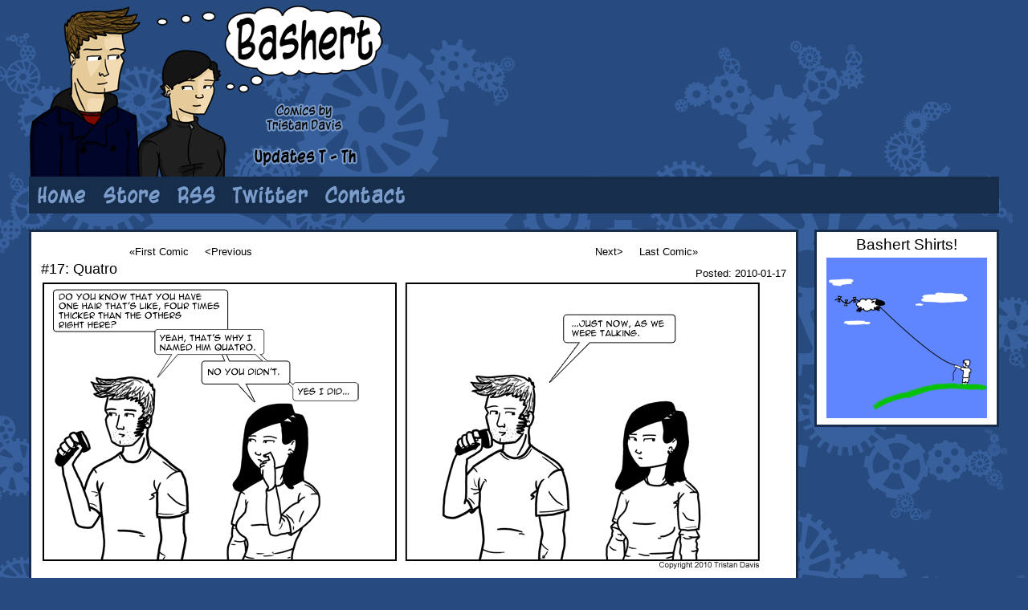

--- FILE ---
content_type: text/html; charset=UTF-8
request_url: http://bashertcomics.com/2010/01/17/17-quatro/
body_size: 3874
content:
<!DOCTYPE HTML PUBLIC "-//W3C//DTD HTML 4.01//EN"
   "http://www.w3.org/TR/html4/strict.dtd">
<html xmlns="http://www.w3.org/1999/xhtml" lang="en-US">

<head profile="http://gmpg.org/xfn/11">
<meta http-equiv="Content-Type" content="text/html; charset=UTF-8" />
<meta property="og:description" content="" />

<title>#17: Quatro &laquo;  Bashert Comics</title>

<link rel="stylesheet" href="http://bashertcomics.com/wp-content/themes/bashertv2/style.css" type="text/css" media="screen" />
<link rel="pingback" href="http://bashertcomics.com/xmlrpc.php" />



<meta name='robots' content='max-image-preview:large' />
<link rel="alternate" type="application/rss+xml" title="Bashert Comics &raquo; Feed" href="http://bashertcomics.com/feed/" />
<link rel="alternate" type="application/rss+xml" title="Bashert Comics &raquo; Comments Feed" href="http://bashertcomics.com/comments/feed/" />
<link rel="alternate" title="oEmbed (JSON)" type="application/json+oembed" href="http://bashertcomics.com/wp-json/oembed/1.0/embed?url=http%3A%2F%2Fbashertcomics.com%2F2010%2F01%2F17%2F17-quatro%2F" />
<link rel="alternate" title="oEmbed (XML)" type="text/xml+oembed" href="http://bashertcomics.com/wp-json/oembed/1.0/embed?url=http%3A%2F%2Fbashertcomics.com%2F2010%2F01%2F17%2F17-quatro%2F&#038;format=xml" />
<style id='wp-img-auto-sizes-contain-inline-css' type='text/css'>
img:is([sizes=auto i],[sizes^="auto," i]){contain-intrinsic-size:3000px 1500px}
/*# sourceURL=wp-img-auto-sizes-contain-inline-css */
</style>
<style id='wp-emoji-styles-inline-css' type='text/css'>

	img.wp-smiley, img.emoji {
		display: inline !important;
		border: none !important;
		box-shadow: none !important;
		height: 1em !important;
		width: 1em !important;
		margin: 0 0.07em !important;
		vertical-align: -0.1em !important;
		background: none !important;
		padding: 0 !important;
	}
/*# sourceURL=wp-emoji-styles-inline-css */
</style>
<style id='wp-block-library-inline-css' type='text/css'>
:root{--wp-block-synced-color:#7a00df;--wp-block-synced-color--rgb:122,0,223;--wp-bound-block-color:var(--wp-block-synced-color);--wp-editor-canvas-background:#ddd;--wp-admin-theme-color:#007cba;--wp-admin-theme-color--rgb:0,124,186;--wp-admin-theme-color-darker-10:#006ba1;--wp-admin-theme-color-darker-10--rgb:0,107,160.5;--wp-admin-theme-color-darker-20:#005a87;--wp-admin-theme-color-darker-20--rgb:0,90,135;--wp-admin-border-width-focus:2px}@media (min-resolution:192dpi){:root{--wp-admin-border-width-focus:1.5px}}.wp-element-button{cursor:pointer}:root .has-very-light-gray-background-color{background-color:#eee}:root .has-very-dark-gray-background-color{background-color:#313131}:root .has-very-light-gray-color{color:#eee}:root .has-very-dark-gray-color{color:#313131}:root .has-vivid-green-cyan-to-vivid-cyan-blue-gradient-background{background:linear-gradient(135deg,#00d084,#0693e3)}:root .has-purple-crush-gradient-background{background:linear-gradient(135deg,#34e2e4,#4721fb 50%,#ab1dfe)}:root .has-hazy-dawn-gradient-background{background:linear-gradient(135deg,#faaca8,#dad0ec)}:root .has-subdued-olive-gradient-background{background:linear-gradient(135deg,#fafae1,#67a671)}:root .has-atomic-cream-gradient-background{background:linear-gradient(135deg,#fdd79a,#004a59)}:root .has-nightshade-gradient-background{background:linear-gradient(135deg,#330968,#31cdcf)}:root .has-midnight-gradient-background{background:linear-gradient(135deg,#020381,#2874fc)}:root{--wp--preset--font-size--normal:16px;--wp--preset--font-size--huge:42px}.has-regular-font-size{font-size:1em}.has-larger-font-size{font-size:2.625em}.has-normal-font-size{font-size:var(--wp--preset--font-size--normal)}.has-huge-font-size{font-size:var(--wp--preset--font-size--huge)}.has-text-align-center{text-align:center}.has-text-align-left{text-align:left}.has-text-align-right{text-align:right}.has-fit-text{white-space:nowrap!important}#end-resizable-editor-section{display:none}.aligncenter{clear:both}.items-justified-left{justify-content:flex-start}.items-justified-center{justify-content:center}.items-justified-right{justify-content:flex-end}.items-justified-space-between{justify-content:space-between}.screen-reader-text{border:0;clip-path:inset(50%);height:1px;margin:-1px;overflow:hidden;padding:0;position:absolute;width:1px;word-wrap:normal!important}.screen-reader-text:focus{background-color:#ddd;clip-path:none;color:#444;display:block;font-size:1em;height:auto;left:5px;line-height:normal;padding:15px 23px 14px;text-decoration:none;top:5px;width:auto;z-index:100000}html :where(.has-border-color){border-style:solid}html :where([style*=border-top-color]){border-top-style:solid}html :where([style*=border-right-color]){border-right-style:solid}html :where([style*=border-bottom-color]){border-bottom-style:solid}html :where([style*=border-left-color]){border-left-style:solid}html :where([style*=border-width]){border-style:solid}html :where([style*=border-top-width]){border-top-style:solid}html :where([style*=border-right-width]){border-right-style:solid}html :where([style*=border-bottom-width]){border-bottom-style:solid}html :where([style*=border-left-width]){border-left-style:solid}html :where(img[class*=wp-image-]){height:auto;max-width:100%}:where(figure){margin:0 0 1em}html :where(.is-position-sticky){--wp-admin--admin-bar--position-offset:var(--wp-admin--admin-bar--height,0px)}@media screen and (max-width:600px){html :where(.is-position-sticky){--wp-admin--admin-bar--position-offset:0px}}

/*# sourceURL=wp-block-library-inline-css */
</style>
<style id='classic-theme-styles-inline-css' type='text/css'>
/*! This file is auto-generated */
.wp-block-button__link{color:#fff;background-color:#32373c;border-radius:9999px;box-shadow:none;text-decoration:none;padding:calc(.667em + 2px) calc(1.333em + 2px);font-size:1.125em}.wp-block-file__button{background:#32373c;color:#fff;text-decoration:none}
/*# sourceURL=/wp-includes/css/classic-themes.min.css */
</style>
<link rel="https://api.w.org/" href="http://bashertcomics.com/wp-json/" /><link rel="alternate" title="JSON" type="application/json" href="http://bashertcomics.com/wp-json/wp/v2/posts/113" /><link rel="EditURI" type="application/rsd+xml" title="RSD" href="http://bashertcomics.com/xmlrpc.php?rsd" />
<meta name="generator" content="WordPress 6.9" />
<link rel="canonical" href="http://bashertcomics.com/2010/01/17/17-quatro/" />
<link rel='shortlink' href='http://bashertcomics.com/?p=113' />
<style type="text/css">.recentcomments a{display:inline !important;padding:0 !important;margin:0 !important;}</style>
<script type="text/javascript">
<!--
var images = ["audiophant", "mammalsarescrewed", "murderofcrows", "sheepkite", "whatdrivesme"];
var numImages = 5;
function setImage() {
    var image = Math.floor(Math.random()*numImages);
    document.write("<img src=\"http://bashertcomics.com/wp-content/themes/bashertv2/images/shirtboximages/" + images[image] + ".png\" >");
}
-->
</script>

</head>
<body class="wp-singular post-template-default single single-post postid-113 single-format-standard wp-theme-bashertv2">
<div id="page">

<div id="header">
<div id="logo"><a href="http://bashertcomics.com"><img src="http://bashertcomics.com/wp-content/themes/bashertv2/images/logo2.png" ></a></div>
<div id="top_banner_ads">

	<div id="Ad_1" class="bannerad"><div style="width:468px; height:60px;">
<script type="text/javascript"><!--
google_ad_client = "pub-7029045912706119";
/* Bashert banner 1 */
google_ad_slot = "7765983492";
google_ad_width = 468;
google_ad_height = 60;
//-->
</script>
<script type="text/javascript"
src="http://pagead2.googlesyndication.com/pagead/show_ads.js">
</script>
	</div></div>

	<div id="Ad_2" class="bannerad"><div style="width:468px; height:60px;">
<script type="text/javascript"><!--
google_ad_client = "pub-7029045912706119";
/* Bashert banner 2 */
google_ad_slot = "2176940995";
google_ad_width = 468;
google_ad_height = 60;
//-->
</script>
<script type="text/javascript"
src="http://pagead2.googlesyndication.com/pagead/show_ads.js">
</script>
	</div></div>

</div>
<div id="topnav"><img src="http://bashertcomics.com/wp-content/themes/bashertv2/images/toolbar.png" usemap="#navmap">
<map name="navmap">
	<area shape="rect" coords="0,0,75,25" href="http://bashertcomics.com" />
	<area shape="rect" coords="75,0,165,25" href="http://www.cafepress.com/bashertshirts" />
	<area shape="rect" coords="165,0,230,25" href="http://bashertcomics.com/feed/" />
	<area shape="rect" coords="230,0,350,25" href="http://www.twitter.com/tristanitis" />
	<area shape="rect" coords="350,0,459,25" href="http://bashertcomics.com/?page_id=682" />
</map>
</div>
</div>

<div id="content">

<div id="post">


<div class="browselinks">
	<div class="leftlinks">
		<div class="leftlink"><a href="http://bashertcomics.com/2009/11/12/1-halloween-2009/">&laquo;First Comic</a></div>
					<div class="leftlink"><a href="http://bashertcomics.com/2010/01/13/16-brushbrush/" rel="prev">&lt;Previous</a></div>
			</div>
	<div class="rightlinks">
		<div class="rightlink"><a href="http://bashertcomics.com/2010/01/20/18-hard-boiled-ish/" rel="next">Next&gt;</a></div>
		<div class="rightlink"><a href="http://bashertcomics.com/2016/02/15/ive-written-a-book/">Last Comic&raquo;</a></div>
	</div>
</div>

<div class="post-113 post type-post status-publish format-standard hentry category-comics tag-realishlife" id="post-113">
<div id="titlearea">
	<div class="posttitle"><a href="http://bashertcomics.com/2010/01/17/17-quatro/" rel="bookmark">#17: Quatro</a></div>
	<div id="postdate">Posted: 2010-01-17</div></div>

	<div class="storycontent">
		<p><img fetchpriority="high" decoding="async" class="alignnone size-full wp-image-114" title="01172010" src="http://bashertcomics.com/wp-content/uploads/2010/01/01172010.png" alt="" width="898" height="359" /></p>
<p>The first comic drawn on my new Cintiq.  Not terribly ambitious, but still pretty fun to do.</p>
	</div>

<div class="browselinks">
	<div class="leftlinks">
		<div class="leftlink"><a href="http://bashertcomics.com/2009/11/12/1-halloween-2009/">&laquo;First Comic</a></div>
					<div class="leftlink"><a href="http://bashertcomics.com/2010/01/13/16-brushbrush/" rel="prev">&lt;Previous</a></div>
			</div>
	<div class="rightlinks">
		<div class="rightlink"><a href="http://bashertcomics.com/2010/01/20/18-hard-boiled-ish/" rel="next">Next&gt;</a></div>
		<div class="rightlink"><a href="http://bashertcomics.com/2016/02/15/ive-written-a-book/">Last Comic&raquo;</a></div>
	</div>
</div>
<div style="clear:both;">&nbsp;</div>

	<div class="feedback">
		<div id="twitterbutton"><a href="http://twitter.com/share" onclick="window.open('http://twitter.com/share?url=http://bashertcomics.com/2010/01/17/17-quatro/&related=bashertcomics','twitter_window','height=450px,width=550px,location=no'); return false" ><img src="http://bashertcomics.com/wp-content/themes/bashertv2/images/twitshare.png" ></a></div>
		<div id="fbbutton"><a href="http://facebook.com/sharer.php" onclick="window.open('http://www.facebook.com/sharer.php?u=http://bashertcomics.com/2010/01/17/17-quatro/&t=#17: Quatro','fb_window','height=450px,width=550px,location=no'); return false" ><img src="http://bashertcomics.com/wp-content/themes/bashertv2/images/fbshare.png" ></a></div>
		<div id="comments_link"><span>Comments Off<span class="screen-reader-text"> on #17: Quatro</span></span></div>
	</div>

</div>

<div id="comments_area">



<p><a href="http://bashertcomics.com/2010/01/17/17-quatro/feed/"><abbr title="Really Simple Syndication">RSS</abbr> feed for comments on this post.</a></p>

<p>Sorry, the comment form is closed at this time.</p>
</div>


</div>
<div id="tshirtad" onclick="location.href='http://www.cafepress.com/bashertshirts';">
	<div id="tshirttitle">Bashert Shirts!</div>
	<div id="tshirtimg">
<script type="text/javascript">
setImage();
</script>
	</div>
</div>

</div>

<!-- begin footer -->

<div id="footer"><div id="footer_text"><script type="text/javascript">
var today = new Date();
var year = today.getFullYear();
document.write('Copyright Tristan Davis 2009-' + year);
</script></div></div>

</div> <!--page ends here -->
</body>
</html>

--- FILE ---
content_type: text/html; charset=utf-8
request_url: https://www.google.com/recaptcha/api2/aframe
body_size: 270
content:
<!DOCTYPE HTML><html><head><meta http-equiv="content-type" content="text/html; charset=UTF-8"></head><body><script nonce="RMD4OWgCs5YJJy14CvNjZQ">/** Anti-fraud and anti-abuse applications only. See google.com/recaptcha */ try{var clients={'sodar':'https://pagead2.googlesyndication.com/pagead/sodar?'};window.addEventListener("message",function(a){try{if(a.source===window.parent){var b=JSON.parse(a.data);var c=clients[b['id']];if(c){var d=document.createElement('img');d.src=c+b['params']+'&rc='+(localStorage.getItem("rc::a")?sessionStorage.getItem("rc::b"):"");window.document.body.appendChild(d);sessionStorage.setItem("rc::e",parseInt(sessionStorage.getItem("rc::e")||0)+1);localStorage.setItem("rc::h",'1768462193161');}}}catch(b){}});window.parent.postMessage("_grecaptcha_ready", "*");}catch(b){}</script></body></html>

--- FILE ---
content_type: text/css
request_url: http://bashertcomics.com/wp-content/themes/bashertv2/style.css
body_size: 2444
content:
/*
Theme Name: Bashert Theme
Theme URI: http://elisabetholson.com
Description: A theme created exclusively for Bashert Comics.
Version: 2.0
Author: Elisabeth Olson
Tags: fixed width, one column

*/
/*
.screen-reader-text {
     position: absolute;
     left: -1000em;
}

a {
    color: #675;
}
*/
a img {
    border: none;
}
img {
    display: block;
}

/*
a:visited {
    color: #342;
}

a:hover {
    color: #9a8;
}

acronym, abbr {
    border-bottom: 1px dashed #333;
}

acronym, abbr, span.caps {
    font-size: 90%;
    letter-spacing: .07em;
}

acronym, abbr {
    cursor: help;
}

blockquote {
    border-left: 5px solid #ccc;
    margin-left: 1.5em;
    padding-left: 5px;
}
*/
body {
    background: #274a7f url('images/newbggears.png') no-repeat center top;
    color: #000;
    font-family: Arial, Verdana, sans-serif;
    margin: 0;
    padding: 0;
}
/*
cite {
    font-size: 90%;
    font-style: normal;
}

h2 {
    border-bottom: 1px dotted #ccc;
    font: 95% "Times New Roman", Times, serif;
    letter-spacing: 0.2em;
    margin: 15px 0 2px 0;
    padding-bottom: 2px;
}

h3 {
    border-bottom: 1px dotted #eee;
    font-family: "Times New Roman", Times, serif;
    margin-top: 0;
}

ol#comments li p {
    font-size: 100%;
}

p, li, .feedback {
    font: 90%/175% 'Lucida Grande', 'Lucida Sans Unicode', Verdana, sans-serif;
    letter-spacing: -1px;
}
*/
/* classes used by the_meta() */
/*ul.post-meta {
    list-style: none;
}

ul.post-meta span.post-meta-key {
    font-weight: bold;
}

.credit {
    background: #90a090;
    border-top: 3px double #aba;
    color: #fff;
    font-size: 11px;
    margin: 10px 0 0 0;
    padding: 3px;
    text-align: center;
}

.credit a:link, .credit a:hover {
    color: #fff;
}

.feedback {
    color: #ccc;
    text-align: right;
    clear: both;
}

.meta {
    font-size: .75em;
}

.meta li, ul.post-meta li {
    display: inline;
}

.meta ul {
    display: inline;
    list-style: none;
    margin: 0;
    padding: 0;
}

.meta, .meta a {
    color: #808080;
    font-weight: normal;
    letter-spacing: 0;
}

.storytitle {
    margin: 0;
}

.storytitle a {
    text-decoration: none;
}
*/
#commentform #author, #commentform #email, #commentform #url, #commentform textarea {
    background: #fff;
    border: 1px solid #333;
    padding: .2em;
}

#commentform textarea {
    width: 50%;
}

#commentlist li ul {
    border-left: 1px solid #ddd;
    font-size: 110%;
    list-style-type: none;
}

#commentlist {
    padding:0px 20px;
}


#commentlist li .avatar {
    float: right;
    margin-right: 25px;
    border: 1px dotted #ccc;
    padding: 2px;
}

#content {
    position: relative;
}

#page {
  width: 1208px;
  margin-left: auto;
  margin-right:auto;
  position: relative;
  background: url('images/newbggears.png') no-repeat -100px 0;
}


#header {
/*  border-bottom: 3px double #aba;
    border-left: 1px solid #9a9;
    border-right: 1px solid #565;
    border-top: 1px solid #9a9;
    font: italic normal 230% 'Times New Roman', Times, serif;
    letter-spacing: 0.2em;
    margin: 0;
    padding: 15px 10px 15px 60px;
*/
}
/*
#header a {
    color: #fff;
    text-decoration: none;
}

#header a:hover {
    text-decoration: underline;
}

#menu {
    background: #fff;
    border-left: 1px dotted #ccc;
    border-top: 3px solid #e0e6e0;
    padding: 20px 0 10px 30px;
    position: absolute;
    right: 2px;
    top: 0;
    width: 11em;
}

#menu form {
    margin: 0 0 0 13px;
}

#menu input#s {
    width: 80%;
    background: #eee;
    border: 1px solid #999;
    color: #000;
}

#menu ul {
    color: #ccc;
    font-weight: bold;
    list-style-type: none;
    margin: 0;
    padding-left: 3px;
    text-transform: lowercase;
}

#menu ul li {
    font: italic normal 110% 'Times New Roman', Times, serif;
    letter-spacing: 0.1em;
    margin-top: 10px;
    padding-bottom: 2px; /*border-bottom: dotted 1px #ccc;
}

#menu ul ul {
    font-variant: normal;
    font-weight: normal;
    line-height: 100%;
    list-style-type: none;
    margin: 0;
    padding: 0;
    text-align: left;
}

#menu ul ul li {
    border: 0;
    font: normal normal 12px/115% 'Lucida Grande', 'Lucida Sans Unicode', Verdana, sans-serif;
    letter-spacing: 0;
    margin-top: 0;
    padding: 0;
    padding-left: 12px;
}

#menu ul ul li a {
    color: #000;
    text-decoration: none;
}

#menu ul ul li a:hover {
    border-bottom: 1px solid #809080;
}

#menu ul ul ul.children {
    font-size: 142%;
    padding-left: 4px;
}

#wp-calendar {
    border: 1px solid #ddd;
    empty-cells: show;
    font-size: 14px;
    margin: 0;
    width: 90%;
}

#wp-calendar #next a {
    padding-right: 10px;
    text-align: right;
}

#wp-calendar #prev a {
    padding-left: 10px;
    text-align: left;
}

#wp-calendar a {
    display: block;
    text-decoration: none;
}

#wp-calendar a:hover {
    background: #e0e6e0;
    color: #333;
}

#wp-calendar caption {
    color: #999;
    font-size: 16px;
    text-align: left;
}

#wp-calendar td {
    color: #ccc;
    font: normal 12px 'Lucida Grande', 'Lucida Sans Unicode', Verdana, sans-serif;
    letter-spacing: normal;
    padding: 2px 0;
    text-align: center;
}

#wp-calendar td.pad:hover {
    background: #fff;
}

#wp-calendar td:hover, #wp-calendar #today {
    background: #eee;
    color: #bbb;
}

#wp-calendar th {
    font-style: normal;
    text-transform: capitalize;
}
*/
/* Captions & aligment */
/*.aligncenter,
div.aligncenter {
    display: block;
    margin-left: auto;
    margin-right: auto;
}
*/
.alignleft {
    float: left;
}

.alignright {
    float: right;
}
/*
.wp-caption {
    border: 1px solid #ddd;
    text-align: center;
    background-color: #f3f3f3;
    padding-top: 4px;
    margin: 10px;
    -moz-border-radius: 3px;
    -khtml-border-radius: 3px;
    -webkit-border-radius: 3px;
    border-radius: 3px;
}

.wp-caption img {
    margin: 0;
    padding: 0;
    border: 0 none;
}

.wp-caption p.wp-caption-text {
    font-size: 11px;
    line-height: 17px;
    padding: 0 4px 5px;
    margin: 0;
}  */
/* End captions & aligment */

/* Bashert-specific classes */
.bannerad {
    margin:15px;
}

#logo {
    float: left;
}

#top_banner_ads {
    position: absolute;
    right: 0px;
    top: 30px;
}



#topnav {
    clear:both;
    background: #172d4c;
    height: 46px;
}

#topnav img {
   border: none;
   position: relative;
   top:10px;
   left:10px;
}


#footer_text {
    background: #172d4c;
    color: #7a9cce;
    margin-left: auto;
    margin-right: auto;
    text-align: center;
    padding: 10px 0px;
    width: 323px;

}

#footer {
    background: url('images/copyrightgears.png') no-repeat center top;
    height: 200px;
    padding-top: 40px;
}


#post {
    background: #fff;
    border: 3px solid #172d4c;
    margin: 20px 0px 0px 0px;
    padding: 12px;
    width: 928px;
    min-height: 400px;
}

#tshirtad, #tagcloud {
    position: absolute;
    right: 0px;
    width:224px;
    height:240px;
    background: #fff;
    border: 3px solid #172d4c;
    text-align: center;
}

#tshirtad {
    top: 0px;
    font-size: larger;
    cursor: pointer;
}

#tagcloud {
    top: 260px;
    margin: 0px;
}

#tagcloud a {
  text-decoration: none;
  color: #172d4c;
}

#tagcloud ul {
    padding: 0px 3px;
    margin: 0px;
}

#tagcloudtitle{
 font-size: larger;
 color: #172d4c;
}


#tshirttitle, #tagcloudtitle{
    padding: 5px 0px;
}

#tshirtimg img {
    display: inline;
}

.leftlinks{
    float:left;
    padding-left: 100px;
}

.browselinks > div > div {
  float: left;
  padding: 3px 10px;
}

.rightlinks {
    float:right;
    padding-right: 100px;
}

.browselinks a {
    text-decoration: none;
    color: #000;
    font-size: small;
    font-family: 'Arial Black', Arial, sans-serif;
}

.hentry{
  clear: both;
}

.posttitle {
    font-family: 'Arial Black', Arial, sans-serif;
    font-size: large;
    float: left;
}

.posttitle a {
    text-decoration: none;
    color: black;
}

 #postdate {
    font-size: small;
    text-align: right;
    padding-top: 8px;
 }

 .storycontent {
    margin-top: -13px;
 }

#fbbutton{
  position: relative;
  top: -28px;
  left: 30px;
}

#comments_link{
    position: relative;
    top: -48px;
    left: 60px;
}

.feedback {
    height: 30px;
}


.feedback a{
   color: black;
}

#comments, #postcomment {
    font-size: medium;
}

#comments_area a {
    color: black;
}

#comments_area p {
    font-size: small;
}

#commentlist cite {
  padding-left: 20px;
}

#commentlist li {
  background: #7a9cce;
  padding: 7px;
  margin: 3px 0px;
}


.storycontent > p{
  width: 850px;
}

.storycontent > p:first-child {
  width: 100%;
}








